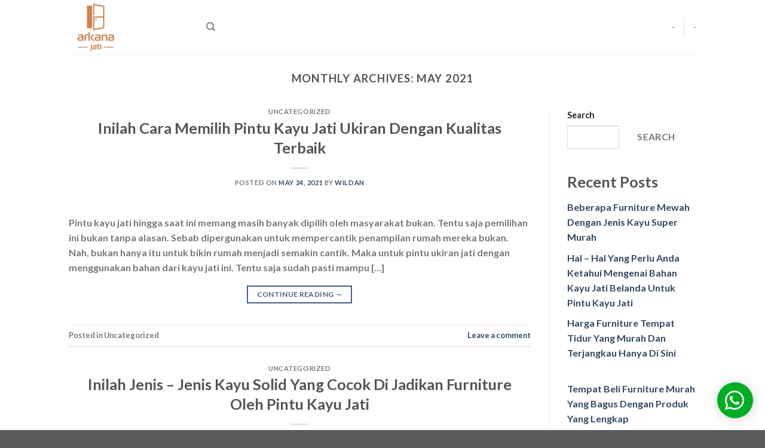

--- FILE ---
content_type: text/css
request_url: https://pintukayujati.com/wp-content/plugins/fabwhatsapp/fabwhatsapp.css?ver=6.9
body_size: 713
content:
.hide {
    display: none;
  }
  .icon-whatsapp:before {content: "\e946";width:50px!important;}
  .wptwa-container,
.wptwa-container * { -webkit-box-sizing: border-box; -khtml-box-sizing: border-box; -moz-box-sizing: border-box; -ms-box-sizing: border-box; box-sizing: border-box; }
.wptwa-container { position: fixed; top: auto; left: auto; bottom: 0; right: 0; text-align: right; font-family: helvetica; font-size: 25px; line-height: 1.4em; max-width: 400px;max-height: 100%;overflow-y: auto;z-index: 100000;}
.wptwa-container.circled-handler .wptwa-handler {width: 60px;height: 60px;box-shadow: 0 1px 6px rgba(0, 0, 0, .06), 0 2px 20px rgba(0, 0, 0, .16);padding-top:13px!important;padding-left:13px!important;}
.wptwa-container a {text-decoration: none;}
.wptwa-container .wptwa-clearfix:before,
.wptwa-container .wptwa-clearfix:after {content: '';display: block;clear: both;}
.wptwa-container .wptwa-box {text-align: left;background: white;border: 1px solid #f5f5f5;box-shadow: 3px 3px 3px rgba(0, 0, 0, .02);padding: 20px 20px 10px;margin: 20px 20px 0;border-radius: 2px;position: relative;border-radius: 6px 6px 0 0;display: none;transition: all .2s;}
.wptwa-container .wptwa-box.show {display: block;}
.wptwa-container .wptwa-box:before,
.wptwa-container .wptwa-box:after {content: '';position: absolute;bottom: -7px;right: 22px;width: 13px;height: 13px;background: white;transform: rotate(45deg);z-index: 1;border: 1px solid #f5f5f5;box-shadow: 3px 3px 3px rgba(0, 0, 0, .02);}
.wptwa-container.left-side .wptwa-box:before,
.wptwa-container.left-side .wptwa-box:after {right: auto;left: 22px;}
.wptwa-container .wptwa-box:before {z-index: 2;box-shadow: none;background: white;transform: none;bottom: 0;width: 19px;right: 17px;border-color: white;}
.wptwa-container .wptwa-box ul {list-style: none;padding: 0;margin-top: 15px;}
.wptwa-description {border-radius: 6px 6px 0 0;background: #00ad25;padding: 20px;padding-right: 30px;margin: -20px -20px 10px;color: white;}
.wptwa-description p {color: inherit;}
.wptwa-description p:last-child {margin-bottom: 0;}
.wptwa-container .wptwa-account {color: inherit;display: block;padding: 10px 10px;margin: 0 -10px -1px;border-radius: 10px;position: relative;z-index: 3;}
.wptwa-container .wptwa-account:not(:last-child):after {content: '';display: block;background: #f5f5f5;height: 1px;width: 100%;max-width: calc(100% - 20px);position: absolute;bottom: 0;left: 10px;}
.wptwa-container .wptwa-account .wptwa-face {width: 60px;height: 60px;margin-right: 15px;float: left;position: relative;}
.wptwa-container .wptwa-account .wptwa-info {position: relative;top: 2px;color: inherit;float: left;width: calc(100% - 55px);}
.wptwa-container .wptwa-account .wptwa-title {font-size: 11px;line-height: 100%;
}
.wptwa-container .wptwa-account .wptwa-name {font-weight: bold;display: block;}
.wptwa-container .wptwa-account amp-img {width: 100%;height: 100%;display: block;border-radius: 50px;overflow: hidden;position: relative;z-index: 2;}
.wptwa-container .wptwa-handler {display: inline-block;vertical-align: top;text-decoration: none;color: white;background: #00ad25;padding: 10px 15px;border-radius: 50px;line-height: 120%;white-space: nowrap;text-align: center;transition: all .3s;position: relative;margin: 20px;z-index: 3;}
.wptwa-container .wptwa-box ul a {padding: 7px 14px;background: #445963;}
.wptwa-handler {cursor: pointer;}